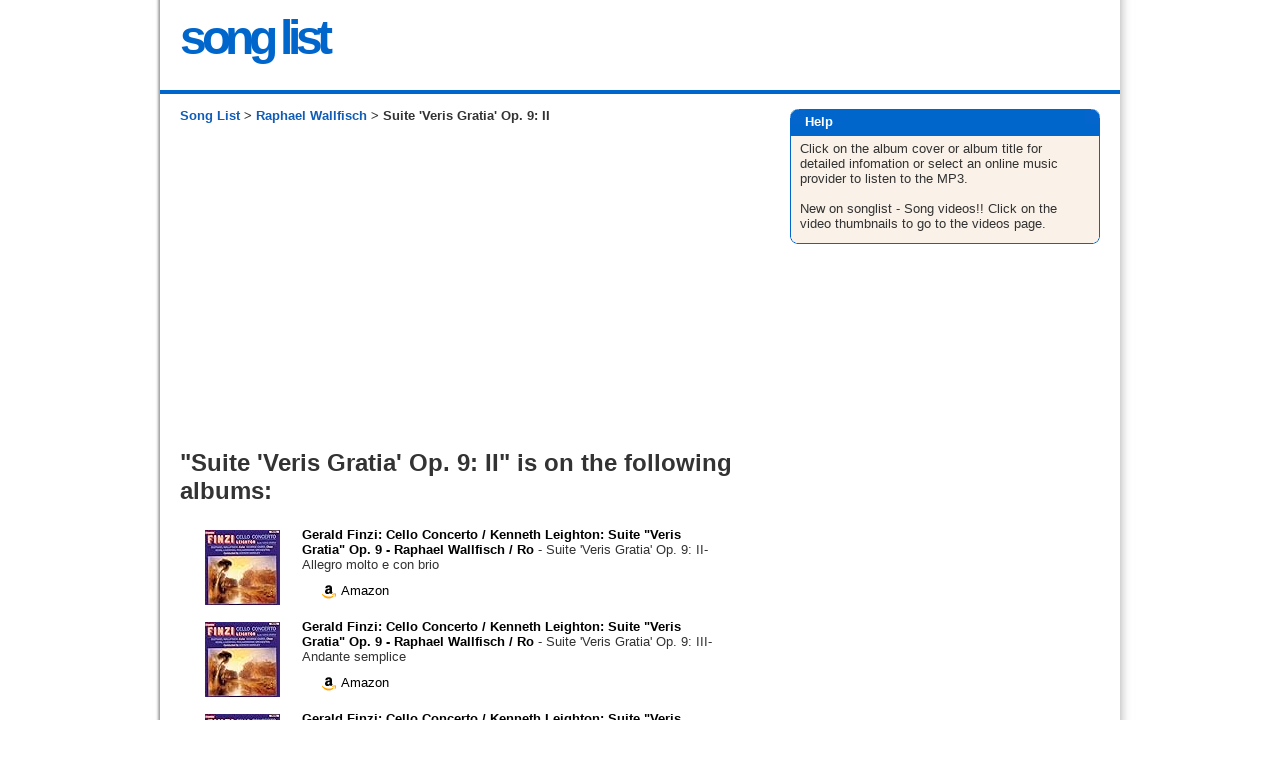

--- FILE ---
content_type: text/html; charset=utf-8
request_url: https://www.song-list.net/raphaelwallfisch/suiteverisgratiaop9ii/tracks
body_size: 4603
content:
<!DOCTYPE html>
<html xmlns="http://www.w3.org/1999/xhtml" xml:lang="en">
<head>
    
    <meta name="csrf-param" content="authenticity_token" />
<meta name="csrf-token" content="sP5oKhQ9ef7Hgb98RCvhR7HWIftmLRGfMAFFzTIkKFH0dTxvF9KwVcCLLzZhomWz+ATnbonxarCcbnk97dj/kA==" />
    

    <link rel="stylesheet" media="all" href="/assets/application-5860badc1084d986a89b109e7efbf1da3ce3fcfcc7662975f01fcfd557b8c905.css" data-turbolinks-track="reload" />
    <script src="/assets/application-7cae1b6253ad9c8bce1b2a24b2f1cea3d227403e012d92b233ea12069c44eeb7.js" data-turbolinks-track="reload"></script>
    
    
<title> Suite &#39;Veris Gratia&#39; Op. 9: II by Raphael Wallfisch</title>
<meta http-equiv="content-type" content="text/html; charset=UTF-8" />
<meta name=viewport content="width=device-width, initial-scale=1">
<meta name="description" content="A list of albums and tracks for Suite &#39;Veris Gratia&#39; Op. 9: II by Raphael Wallfisch which albums it is on and links to where to find it on Amazon Music, iTunes and Apple Music" />
<meta name="keywords" content="Suite &#39;Veris Gratia&#39; Op. 9: II,Raphael Wallfisch, albums, CDs, MP3, audio, listen" />
<meta property="og:image" content="http://www.song-list.net/images/songlist.png"/>



    <!-- Google tag (gtag.js) -->
    <script async src="https://www.googletagmanager.com/gtag/js?id=G-33J31N8NB2"></script>
    <script>
        window.dataLayer = window.dataLayer || [];
        function gtag(){dataLayer.push(arguments);}
        gtag('js', new Date());
        gtag('config', 'G-33J31N8NB2');
    </script>

 
 <!--[if IE]>
 <style type="text/css">
  body {word-wrap: break-word;}
 </style>
<![endif]-->
 
 <script async src="//pagead2.googlesyndication.com/pagead/js/adsbygoogle.js"></script>
<script>
     (adsbygoogle = window.adsbygoogle || []).push({
          google_ad_client: "ca-pub-7277145190104510",
          enable_page_level_ads: true
     });
</script>
 
 
</head>
<body onload="verify_images();">  

<script type="text/javascript">
var gOnloadCallbacks = [];
// By Dean Edwards/Matthias Miller/John Resig
// http://dean.edwards.name/weblog/2006/06/again/
function init() {
    if (arguments.callee.done) return;
    arguments.callee.done = true;
    if (_timer) clearInterval(_timer);

    for (var i=0; i < gOnloadCallbacks.length; i++) {
        var callback = gOnloadCallbacks[i];
        callback();
    }
    //verify_images();
};

//Moz/Opera9
if (document.addEventListener) {
    document.addEventListener("DOMContentLoaded", init, false);
}

//IE
/*@cc_on @*/
/*@if (@_win32)
    document.write("<script id=__ie_onload defer src=javascript:void(0)><\/script>");
    var script = document.getElementById("__ie_onload");
    script.onreadystatechange = function() {
        if (this.readyState == "complete") {
            init();
        }
    };
/*@end @*/

//Safari
if (/WebKit/i.test(navigator.userAgent)) {
    var _timer = setInterval(function() {
        if (/loaded|complete/.test(document.readyState)) {
            init();
        }
    }, 10);
}

//Other browsers
window.onload = init;
</script>

<div id="container">
  <!-- start _header -->
<div id="header">
  <div class="inner">
    <div id="headercontent">


<table align="center" border="0" cellpadding="0" cellspacing="0" width="100%">
  <tbody><tr>
    <td align="left" width="100%">
        <a href="/" style="text-decoration: none;"><span class="song">song list</span></a>

    </td>
    <td width="50"><img alt="" src="/assets/blank-b1442e85b03bdcaf66dc58c7abb98745dd2687d86350be9a298a1d9382ac849b.gif" /></td>
    <td align="right" width="66%">
    
</td>
  </tr>
</tbody></table>

  
</div><!-- /headercontent -->
    <div class="clearing"></div>
</div><!-- /inner -->
  
</div>
<!-- end _header -->
<div id="divider">
<img alt="" src="/assets/blank-b1442e85b03bdcaf66dc58c7abb98745dd2687d86350be9a298a1d9382ac849b.gif" /></div>
  <div id="content">
    <div class="inner">
      <div id="maincontent">

        <div class="breadcrumbs">
<a href="https://www.song-list.net/">Song List</a> >
<a href="/raphaelwallfisch/songs">Raphael Wallfisch</a> >
Suite &#39;Veris Gratia&#39; Op. 9: II
</div>
<div id="ga468" style="padding:10px 0px 15px 0px;">
<script async src="https://pagead2.googlesyndication.com/pagead/js/adsbygoogle.js"></script>
<!-- song-list link top responsive -->
<ins class="adsbygoogle"
     style="display:block"
     data-ad-client="ca-pub-7277145190104510"
     data-ad-slot="1995082062"
     data-ad-format="link"
     data-full-width-responsive="true"></ins>
<script>
     (adsbygoogle = window.adsbygoogle || []).push({});
</script>
</div>


<h1>"Suite &#39;Veris Gratia&#39; Op. 9: II" is on the following albums:</h1>

<div id="tracklist">
  <ul>
    
      <li class="track-item">
        <table>
          <tbody>
            <tr>
                <td id="album-image">
                  <a rel="nofollow" class="amazonlink" target="_blank" onclick="_gaq.push([&#39;_trackEvent&#39;,&#39;Outbound&#39;,&#39;Amazon Image&#39;,this.href]);" href="https://www.song-list.net/album/amazon/lH2REpEYKiroCmWv"><img border="0" alt="Song Suite &amp;#39;Veris Gratia&amp;#39; Op. 9: II by Raphael Wallfisch on Gerald Finzi: Cello Concerto / Kenneth Leighton: Suite &amp;quot;Veris Gratia&amp;quot; Op. 9 - Raphael Wallfisch / Ro at Amazon" src="https://images-na.ssl-images-amazon.com/images/P/B000000AEO.01.THUMBZZZ.jpg" /></a>
                </td>
              <td class="album-details">
                <span class="album-name">
                  <a border="0" rel="nofollow" class="amazonlink" target="_blank" onclick="_gaq.push([&#39;_trackEvent&#39;,&#39;Outbound&#39;,&#39;Amazon Title&#39;,this.href]);" href="https://www.song-list.net/album/amazon/lH2REpEYKiroCmWv">Gerald Finzi: Cello Concerto / Kenneth Leighton: Suite &quot;Veris Gratia&quot; Op. 9 - Raphael Wallfisch / Ro</a>
                </span>
                   - Suite &#39;Veris Gratia&#39; Op. 9: II-Allegro molto e con brio
                      <p class="tracklinks">
		


           &nbsp; 
           <a href="https://www.song-list.net/album/amazon/lRNYEpYEimD1v" target="_blank" alt="Song Suite &#39;Veris Gratia&#39; Op. 9: II-Allegro molto e con brio on Amazon" rel="nofollow" class="amazonlink" onClick="_gaq.push([&#39;_trackEvent&#39;,&#39;Outbound&#39;,&#39;Amazon link&#39;,this.href]);" >
			<img border="0" alt="Song Suite &#39;Veris Gratia&#39; Op. 9: II-Allegro molto e con brio on Amazon" width="18" height="19" src="/assets/amazon-84862dc4b72656fa38521da2c5175e2a5f8703bd060a15a5c9374269002ae8b1.gif" />
		   Amazon
           </a>
        </p>

              </td>
              <td style="width: 20px;">
              </td>
            </tr>
          </tbody>
        </table>
      </li>
    
      <li class="track-item">
        <table>
          <tbody>
            <tr>
                <td id="album-image">
                  <a rel="nofollow" class="amazonlink" target="_blank" onclick="_gaq.push([&#39;_trackEvent&#39;,&#39;Outbound&#39;,&#39;Amazon Image&#39;,this.href]);" href="https://www.song-list.net/album/amazon/lREpHEHYi1mv"><img border="0" alt="Song Suite &amp;#39;Veris Gratia&amp;#39; Op. 9: II by Raphael Wallfisch on Gerald Finzi: Cello Concerto / Kenneth Leighton: Suite &amp;quot;Veris Gratia&amp;quot; Op. 9 - Raphael Wallfisch / Ro at Amazon" src="https://images-na.ssl-images-amazon.com/images/P/B000000AEO.01.THUMBZZZ.jpg" /></a>
                </td>
              <td class="album-details">
                <span class="album-name">
                  <a border="0" rel="nofollow" class="amazonlink" target="_blank" onclick="_gaq.push([&#39;_trackEvent&#39;,&#39;Outbound&#39;,&#39;Amazon Title&#39;,this.href]);" href="https://www.song-list.net/album/amazon/lREpHEHYi1mv">Gerald Finzi: Cello Concerto / Kenneth Leighton: Suite &quot;Veris Gratia&quot; Op. 9 - Raphael Wallfisch / Ro</a>
                </span>
                   - Suite &#39;Veris Gratia&#39; Op. 9: III-Andante semplice
                      <p class="tracklinks">
		


           &nbsp; 
           <a href="https://www.song-list.net/album/amazon/lQREpBEimvN" target="_blank" alt="Song Suite &#39;Veris Gratia&#39; Op. 9: III-Andante semplice on Amazon" rel="nofollow" class="amazonlink" onClick="_gaq.push([&#39;_trackEvent&#39;,&#39;Outbound&#39;,&#39;Amazon link&#39;,this.href]);" >
			<img border="0" alt="Song Suite &#39;Veris Gratia&#39; Op. 9: III-Andante semplice on Amazon" width="18" height="19" src="/assets/amazon-84862dc4b72656fa38521da2c5175e2a5f8703bd060a15a5c9374269002ae8b1.gif" />
		   Amazon
           </a>
        </p>

              </td>
              <td style="width: 20px;">
              </td>
            </tr>
          </tbody>
        </table>
      </li>
    
      <li class="track-item">
        <table>
          <tbody>
            <tr>
                <td id="album-image">
                  <a rel="nofollow" class="amazonlink" target="_blank" onclick="_gaq.push([&#39;_trackEvent&#39;,&#39;Outbound&#39;,&#39;Amazon Image&#39;,this.href]);" href="https://www.song-list.net/album/amazon/JJABlfeREpEimXv"><img border="0" alt="Song Suite &amp;#39;Veris Gratia&amp;#39; Op. 9: II by Raphael Wallfisch on Gerald Finzi: Cello Concerto / Kenneth Leighton: Suite &amp;quot;Veris Gratia&amp;quot; Op. 9 - Raphael Wallfisch / Ro at Amazon" src="https://images-na.ssl-images-amazon.com/images/P/B000000AEO.01.THUMBZZZ.jpg" /></a>
                </td>
              <td class="album-details">
                <span class="album-name">
                  <a border="0" rel="nofollow" class="amazonlink" target="_blank" onclick="_gaq.push([&#39;_trackEvent&#39;,&#39;Outbound&#39;,&#39;Amazon Title&#39;,this.href]);" href="https://www.song-list.net/album/amazon/JJABlfeREpEimXv">Gerald Finzi: Cello Concerto / Kenneth Leighton: Suite &quot;Veris Gratia&quot; Op. 9 - Raphael Wallfisch / Ro</a>
                </span>
                   - Suite &#39;Veris Gratia&#39; Op. 9: IV-Epilogue: Sostenuto ma con moto
                      <p class="tracklinks">
		


           &nbsp; 
           <a href="https://www.song-list.net/album/amazon/lREpEimv" target="_blank" alt="Song Suite &#39;Veris Gratia&#39; Op. 9: IV-Epilogue: Sostenuto ma con moto on Amazon" rel="nofollow" class="amazonlink" onClick="_gaq.push([&#39;_trackEvent&#39;,&#39;Outbound&#39;,&#39;Amazon link&#39;,this.href]);" >
			<img border="0" alt="Song Suite &#39;Veris Gratia&#39; Op. 9: IV-Epilogue: Sostenuto ma con moto on Amazon" width="18" height="19" src="/assets/amazon-84862dc4b72656fa38521da2c5175e2a5f8703bd060a15a5c9374269002ae8b1.gif" />
		   Amazon
           </a>
        </p>

              </td>
              <td style="width: 20px;">
              </td>
            </tr>
          </tbody>
        </table>
      </li>
  </ul>
</div>

<div id="tracks-thumbnails">
        <a href="https://www.song-list.net/videos/raphaelwallfisch/suiteverisgratiaop9ii">
            <div>
                <h3>Watch "Suite &#39;Veris Gratia&#39; Op. 9: II" Videos</h3>
                <div style="margin: 20px 0;">
    <img class="video-thumb selected" alt="Veris Gratia, Op. 9: II. Allegro molto e con brio" title="Veris Gratia, Op. 9: II. Allegro molto e con brio - Vernon Handley - Topic" data-video-id="8lTXeAriZxM" data-title="Veris Gratia, Op. 9: II. Allegro molto e con brio" data-channel-title="Vernon Handley - Topic" src="https://img.youtube.com/vi/8lTXeAriZxM/default.jpg" width="120" height="90" />
    <img class="video-thumb " alt="Veris Gratia, Op. 9: I. Lento sostenuto" title="Veris Gratia, Op. 9: I. Lento sostenuto - Vernon Handley - Topic" data-video-id="A4ZexgjnPBk" data-title="Veris Gratia, Op. 9: I. Lento sostenuto" data-channel-title="Vernon Handley - Topic" src="https://img.youtube.com/vi/A4ZexgjnPBk/default.jpg" width="120" height="90" />
    <img class="video-thumb " alt="Veris Gratia, Op. 9: III. Andante semplice" title="Veris Gratia, Op. 9: III. Andante semplice - Vernon Handley - Topic" data-video-id="deKl-pmWzsw" data-title="Veris Gratia, Op. 9: III. Andante semplice" data-channel-title="Vernon Handley - Topic" src="https://img.youtube.com/vi/deKl-pmWzsw/default.jpg" width="120" height="90" />
    <img class="video-thumb " alt="Veris Gratia, Op. 9: IV. Epilogue. Sostenuto ma con moto" title="Veris Gratia, Op. 9: IV. Epilogue. Sostenuto ma con moto - Vernon Handley - Topic" data-video-id="f1c7gwNzYfw" data-title="Veris Gratia, Op. 9: IV. Epilogue. Sostenuto ma con moto" data-channel-title="Vernon Handley - Topic" src="https://img.youtube.com/vi/f1c7gwNzYfw/default.jpg" width="120" height="90" />
    <img class="video-thumb " alt="Suite for Cello and Piano: II. Capriccio" title="Suite for Cello and Piano: II. Capriccio - Raphael Wallfisch - Topic" data-video-id="N7qe7Z4VB3M" data-title="Suite for Cello and Piano: II. Capriccio" data-channel-title="Raphael Wallfisch - Topic" src="https://img.youtube.com/vi/N7qe7Z4VB3M/default.jpg" width="120" height="90" />
    <img class="video-thumb " alt="Suite for Cello and Piano: II. Capriccio" title="Suite for Cello and Piano: II. Capriccio - Raphael Wallfisch - Topic" data-video-id="7A1gKFq5rVU" data-title="Suite for Cello and Piano: II. Capriccio" data-channel-title="Raphael Wallfisch - Topic" src="https://img.youtube.com/vi/7A1gKFq5rVU/default.jpg" width="120" height="90" />
    <img class="video-thumb " alt="Kenneth Leighton, &#39;Veris Gratia&#39; op. 9, (II mov.)" title="Kenneth Leighton, &#39;Veris Gratia&#39; op. 9, (II mov.) - Eduardo Ciampi" data-video-id="cyPIToLrTKo" data-title="Kenneth Leighton, &#39;Veris Gratia&#39; op. 9, (II mov.)" data-channel-title="Eduardo Ciampi" src="https://img.youtube.com/vi/cyPIToLrTKo/default.jpg" width="120" height="90" />
    <img class="video-thumb " alt="Kenneth Leighton, &#39;Veris Gratia&#39; op. 9 (I mov.)" title="Kenneth Leighton, &#39;Veris Gratia&#39; op. 9 (I mov.) - Eduardo Ciampi" data-video-id="MEhktghwlMc" data-title="Kenneth Leighton, &#39;Veris Gratia&#39; op. 9 (I mov.)" data-channel-title="Eduardo Ciampi" src="https://img.youtube.com/vi/MEhktghwlMc/default.jpg" width="120" height="90" />
</div>

            </div>
</a></div>



<div id="Links_track_page" style="padding-top: 20px;">
Back to
 <a href="https://www.song-list.net/raphaelwallfisch/songs">Raphael Wallfisch Song List</a>
</div>



	 





   </div><!--/maincontent-->
    <div class="bookmark-top">
    </div>    
         <div id="sidecontent">
         <div class="sideblock">
                <div id="boxabout">

            <div class="roundbox_top">
            <div class="roundbox_top_left">
            <div class="roundbox_top_right">
            Help
          
            </div></div></div>
    
            <div class="roundbox_middle_left">
            <div class="roundbox_middle_right">
            <div class="roundbox_content">
                         

     Click on the album cover or album title for detailed infomation 
     or select an online music provider to listen to the MP3.
     <br/><br/>New on songlist - Song videos!!
     Click on the video thumbnails to go to the videos page.

    
        
        	</div> <!--/roundbox_content-->
            </div></div>
            
            <div class="roundbox_bottom">
            <div class="roundbox_bottom_left">
            <div class="roundbox_bottom_right"></div></div></div>
      </div> <!--/boxabout-->
   

	<div style="padding-top:40px; padding-left: 5px;">

	<script async src="https://pagead2.googlesyndication.com/pagead/js/adsbygoogle.js"></script>
<!-- song-list sqr-tracks top -->
<ins class="adsbygoogle"
     style="display:inline-block;width:300px;height:250px"
     data-ad-client="ca-pub-7277145190104510"
     data-ad-slot="9756341721"></ins>
<script>
     (adsbygoogle = window.adsbygoogle || []).push({});
</script>
	
	
	</div>

	<div style="padding-top:40px; padding-left: 5px;>

	<script async src="https://pagead2.googlesyndication.com/pagead/js/adsbygoogle.js"></script>
<!-- song-list sqr-tracks bottom -->
<ins class="adsbygoogle"
     style="display:inline-block;width:300px;height:250px;"
     data-ad-client="ca-pub-7277145190104510"
     data-ad-slot="8443260050"></ins>
<script>
     (adsbygoogle = window.adsbygoogle || []).push({});
</script>
	</div>
		
		
    
         </div> <!--/sideblock-->
    </div><!--/sidecontent-->
   </div><!--/inner-->
 </div><!--/content-->

    <div id="footer">
        <div class="inner">
       <p>
           <a href="https://www.song-list.net/">Song List Main</a> | <a href="https://www.song-list.net/contact/new">Feedback</a> | <a href="/pages/privacy">Privacy Policy &amp; Terms</a>
        </p>
    <div>
 <a title="Song List (A)" href="https://www.song-list.net/A">A</a> 
 -
 <a title="Song List (B)" href="https://www.song-list.net/B">B</a> 
 -
 <a title="Song List (C)" href="https://www.song-list.net/C">C</a> 
 -
 <a title="Song List (D)" href="https://www.song-list.net/D">D</a> 
 -
 <a title="Song List (E)" href="https://www.song-list.net/E">E</a> 
 -
 <a title="Song List (F)" href="https://www.song-list.net/F">F</a> 
 -
 <a title="Song List (G)" href="https://www.song-list.net/G">G</a> 
 -
 <a title="Song List (H)" href="https://www.song-list.net/H">H</a> 
 -
 <a title="Song List (I)" href="https://www.song-list.net/I">I</a> 
 -
 <a title="Song List (J)" href="https://www.song-list.net/J">J</a> 
 -
 <a title="Song List (K)" href="https://www.song-list.net/K">K</a> 
 -
 <a title="Song List (L)" href="https://www.song-list.net/L">L</a> 
 -
 <a title="Song List (M)" href="https://www.song-list.net/M">M</a> 
 -
 <a title="Song List (N)" href="https://www.song-list.net/N">N</a> 
 -
 <a title="Song List (O)" href="https://www.song-list.net/O">O</a> 
 -
 <a title="Song List (P)" href="https://www.song-list.net/P">P</a> 
 -
 <a title="Song List (Q)" href="https://www.song-list.net/Q">Q</a> 
 -
 <a title="Song List (R)" href="https://www.song-list.net/R">R</a> 
 -
 <a title="Song List (S)" href="https://www.song-list.net/S">S</a> 
 -
 <a title="Song List (T)" href="https://www.song-list.net/T">T</a> 
 -
 <a title="Song List (U)" href="https://www.song-list.net/U">U</a> 
 -
 <a title="Song List (V)" href="https://www.song-list.net/V">V</a> 
 -
 <a title="Song List (W)" href="https://www.song-list.net/W">W</a> 
 -
 <a title="Song List (X)" href="https://www.song-list.net/X">X</a> 
 -
 <a title="Song List (Y)" href="https://www.song-list.net/Y">Y</a> 
 -
 <a title="Song List (Z)" href="https://www.song-list.net/Z">Z</a> 
 -
 <a title="Song List (#)" href="https://www.song-list.net/1">#</a>
</div>



    <div id="popular">

        <div class="popular-genre">
          <ul class="popular-artists">
            <li class="popular-genre-name">Country</li>


                <li><a href="https://www.song-list.net/charliedaniels/songs">Charlie Daniels</a></li>

                <li><a href="https://www.song-list.net/jasonaldean/songs">Jason Aldean</a></li>

                <li><a href="https://www.song-list.net/hankwilliamsjr/songs">Hank Williams, Jr.</a></li>

                <li><a href="https://www.song-list.net/zacbrownband/songs">Zac Brown Band</a></li>

                <li><a href="https://www.song-list.net/kennychesney/songs">Kenny Chesney</a></li>

                <li><a href="https://www.song-list.net/luke-bryan/songs">Luke Bryan</a></li>

                <li><a href="https://www.song-list.net/eric-church/songs">Eric Church</a></li>

                <li><a href="https://www.song-list.net/waylonjennings/songs">Waylon Jennings</a></li>

                <li><a href="https://www.song-list.net/blakeshelton/songs">Blake Shelton</a></li>
          </ul>
        </div>

        <div class="popular-genre">
          <ul class="popular-artists">
            <li class="popular-genre-name">Christian &amp; Gospel</li>


                <li><a href="https://www.song-list.net/hillsong/songs">Hillsong</a></li>

                <li><a href="https://www.song-list.net/davidhaas/songs">David Haas</a></li>

                <li><a href="https://www.song-list.net/donmoen/songs">Don Moen</a></li>

                <li><a href="https://www.song-list.net/elevationworship/songs">Elevation Worship</a></li>

                <li><a href="https://www.song-list.net/planetshakers/songs">Planetshakers</a></li>
          </ul>
        </div>

        <div class="popular-genre">
          <ul class="popular-artists">
            <li class="popular-genre-name">Pop</li>


                <li><a href="https://www.song-list.net/edsheeran/songs">Ed Sheeran</a></li>

                <li><a href="https://www.song-list.net/westlife/songs">Westlife</a></li>

                <li><a href="https://www.song-list.net/adele/songs">Adele</a></li>

                <li><a href="https://www.song-list.net/taylorswift/songs">Taylor Swift</a></li>

                <li><a href="https://www.song-list.net/michaelbuble/songs">Michael Buble</a></li>

                <li><a href="https://www.song-list.net/rihanna/songs">Rihanna</a></li>

                <li><a href="https://www.song-list.net/jasonmraz/songs">Jason Mraz</a></li>

                <li><a href="https://www.song-list.net/sia/songs">SiA</a></li>
          </ul>
        </div>

        <div class="popular-genre">
          <ul class="popular-artists">
            <li class="popular-genre-name">Rock</li>


                <li><a href="https://www.song-list.net/johnmayer/songs">John Mayer</a></li>

                <li><a href="https://www.song-list.net/shinedown/songs">Shinedown</a></li>

                <li><a href="https://www.song-list.net/journey/songs">Journey</a></li>

                <li><a href="https://www.song-list.net/lowercase/songs">Lowercase</a></li>
          </ul>
        </div>

        <div class="popular-genre">
          <ul class="popular-artists">
            <li class="popular-genre-name">R&amp;B/Soul</li>


                <li><a href="https://www.song-list.net/chrisbrown/songs">Chris Brown</a></li>

                <li><a href="https://www.song-list.net/rkelly/songs">R. Kelly</a></li>

                <li><a href="https://www.song-list.net/beyonce/songs">Beyonce</a></li>
          </ul>
        </div>

        <div class="popular-genre">
          <ul class="popular-artists">
            <li class="popular-genre-name">World</li>


                <li><a href="https://www.song-list.net/danielodonnell/songs">Daniel O&#39;Donnell</a></li>

                <li><a href="https://www.song-list.net/ghulamali/songs">Ghulam Ali</a></li>

                <li><a href="https://www.song-list.net/culture/songs">Culture</a></li>
          </ul>
        </div>

</div>



       <div id="legal">
            <span>  -  &copy; 2006-2026 Song List -</span>
       </div><!-- /legal -->
      </div><!--/inner-->
    </div><!--/footer-->
    <!-- end _footer -->



</div><!--/container-->

<script defer src="https://static.cloudflareinsights.com/beacon.min.js/vcd15cbe7772f49c399c6a5babf22c1241717689176015" integrity="sha512-ZpsOmlRQV6y907TI0dKBHq9Md29nnaEIPlkf84rnaERnq6zvWvPUqr2ft8M1aS28oN72PdrCzSjY4U6VaAw1EQ==" data-cf-beacon='{"version":"2024.11.0","token":"450800ae221f4c63a372424d524710ad","r":1,"server_timing":{"name":{"cfCacheStatus":true,"cfEdge":true,"cfExtPri":true,"cfL4":true,"cfOrigin":true,"cfSpeedBrain":true},"location_startswith":null}}' crossorigin="anonymous"></script>
</body>
</html>


--- FILE ---
content_type: text/html; charset=utf-8
request_url: https://www.google.com/recaptcha/api2/aframe
body_size: 268
content:
<!DOCTYPE HTML><html><head><meta http-equiv="content-type" content="text/html; charset=UTF-8"></head><body><script nonce="Y75wO5OGCRA-WpUdjU4hGw">/** Anti-fraud and anti-abuse applications only. See google.com/recaptcha */ try{var clients={'sodar':'https://pagead2.googlesyndication.com/pagead/sodar?'};window.addEventListener("message",function(a){try{if(a.source===window.parent){var b=JSON.parse(a.data);var c=clients[b['id']];if(c){var d=document.createElement('img');d.src=c+b['params']+'&rc='+(localStorage.getItem("rc::a")?sessionStorage.getItem("rc::b"):"");window.document.body.appendChild(d);sessionStorage.setItem("rc::e",parseInt(sessionStorage.getItem("rc::e")||0)+1);localStorage.setItem("rc::h",'1769096062008');}}}catch(b){}});window.parent.postMessage("_grecaptcha_ready", "*");}catch(b){}</script></body></html>